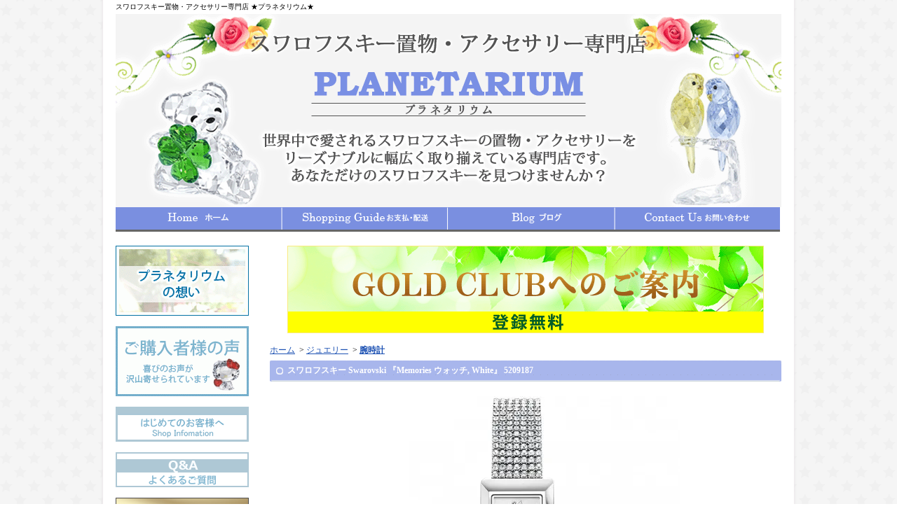

--- FILE ---
content_type: text/html; charset=EUC-JP
request_url: https://k8o8.shop-pro.jp/?pid=108997747
body_size: 11653
content:
<!DOCTYPE html PUBLIC "-//W3C//DTD XHTML 1.0 Transitional//EN" "http://www.w3.org/TR/xhtml1/DTD/xhtml1-transitional.dtd">
<html xmlns:og="http://ogp.me/ns#" xmlns:fb="http://www.facebook.com/2008/fbml" xmlns:mixi="http://mixi-platform.com/ns#" xmlns="http://www.w3.org/1999/xhtml" xml:lang="ja" lang="ja" dir="ltr">
<head>
<meta http-equiv="content-type" content="text/html; charset=euc-jp" />
<meta http-equiv="X-UA-Compatible" content="IE=edge,chrome=1" />
<title> - スワロフスキー置物・アクセサリー専門店  ★プラネタリウム★　　</title>
<meta name="Keywords" content="スワロフスキー,Swarovski,クリスタル,置物,アクセサリー" />
<meta name="Description" content="世界中で愛されるスワロフスキーの置物・アクセサリーをリーズナブ ルに日本一取り揃えている専門店プラネタリウム。大切なコレクション・プレゼントにオ ススメのスワロフスキー作品を是非選びませんか？" />
<meta name="Author" content="スワロフスキー置物・アクセサリー専門店  プラネタリウム" />
<meta name="Copyright" content="GMOペパボ" />
<meta http-equiv="content-style-type" content="text/css" />
<meta http-equiv="content-script-type" content="text/javascript" />
<link rel="stylesheet" href="https://img06.shop-pro.jp/PA01113/019/css/10/index.css?cmsp_timestamp=20260101201729" type="text/css" />
<link rel="stylesheet" href="https://img06.shop-pro.jp/PA01113/019/css/10/product.css?cmsp_timestamp=20260101201729" type="text/css" />

<link rel="alternate" type="application/rss+xml" title="rss" href="https://k8o8.shop-pro.jp/?mode=rss" />
<link rel="alternate" media="handheld" type="text/html" href="https://k8o8.shop-pro.jp/?prid=108997747" />
<link rel="shortcut icon" href="https://img06.shop-pro.jp/PA01113/019/favicon.ico?cmsp_timestamp=20211108030150" />
<script type="text/javascript" src="//ajax.googleapis.com/ajax/libs/jquery/1.7.2/jquery.min.js" ></script>
<meta property="og:title" content=" - スワロフスキー置物・アクセサリー専門店  ★プラネタリウム★　　" />
<meta property="og:description" content="世界中で愛されるスワロフスキーの置物・アクセサリーをリーズナブ ルに日本一取り揃えている専門店プラネタリウム。大切なコレクション・プレゼントにオ ススメのスワロフスキー作品を是非選びませんか？" />
<meta property="og:url" content="https://k8o8.shop-pro.jp?pid=108997747" />
<meta property="og:site_name" content="スワロフスキー置物・アクセサリー専門店  ★プラネタリウム★　　" />
<meta property="og:image" content="https://img06.shop-pro.jp/PA01113/019/product/108997747.jpg?cmsp_timestamp=20161026013232"/>
<script type="text/javascript" src="//ajax.googleapis.com/ajax/libs/jquery/1.10.2/jquery.min.js"></script>
<!-- Global site tag (gtag.js) - Google Ads: 985047528 -->
<script async src="https://www.googletagmanager.com/gtag/js?id=AW-985047528"></script>
<script>
  window.dataLayer = window.dataLayer || [];
  function gtag(){dataLayer.push(arguments);}
  gtag('set', 'linker', { 'domains': ['disney-collection77.com', 'art-node.com', 'shop-pro.jp'], 'decorate_forms': true});
  gtag('js', new Date());

  gtag('config', 'AW-985047528');
gtag('config', 'UA-134366787-1');
</script>


<!-- Facebook Pixel Code -->
<script>
  !function(f,b,e,v,n,t,s)
  {if(f.fbq)return;n=f.fbq=function(){n.callMethod?
  n.callMethod.apply(n,arguments):n.queue.push(arguments)};
  if(!f._fbq)f._fbq=n;n.push=n;n.loaded=!0;n.version='2.0';
  n.queue=[];t=b.createElement(e);t.async=!0;
  t.src=v;s=b.getElementsByTagName(e)[0];
  s.parentNode.insertBefore(t,s)}(window, document,'script',
  'https://connect.facebook.net/en_US/fbevents.js');
  fbq('init', '1270054986477708');
  fbq('track', 'PageView');
</script>
<noscript><img height="1" width="1" style="display:none"
  src="https://www.facebook.com/tr?id=1270054986477708&ev=PageView&noscript=1"
/></noscript>
<!-- End Facebook Pixel Code -->
<script>
  var Colorme = {"page":"product","shop":{"account_id":"PA01113019","title":"\u30b9\u30ef\u30ed\u30d5\u30b9\u30ad\u30fc\u7f6e\u7269\u30fb\u30a2\u30af\u30bb\u30b5\u30ea\u30fc\u5c02\u9580\u5e97  \u2605\u30d7\u30e9\u30cd\u30bf\u30ea\u30a6\u30e0\u2605\u3000\u3000"},"basket":{"total_price":0,"items":[]},"customer":{"id":null},"inventory_control":"product","product":{"shop_uid":"PA01113019","id":108997747,"name":"\u30b9\u30ef\u30ed\u30d5\u30b9\u30ad\u30fc Swarovski \u300eMemories \u30a6\u30a9\u30c3\u30c1, White\u300f 5209187","model_number":"5209187","stock_num":0,"sales_price":92407,"sales_price_including_tax":101648,"variants":[],"category":{"id_big":927775,"id_small":1},"groups":[],"members_price":92407,"members_price_including_tax":101648}};

  (function() {
    function insertScriptTags() {
      var scriptTagDetails = [];
      var entry = document.getElementsByTagName('script')[0];

      scriptTagDetails.forEach(function(tagDetail) {
        var script = document.createElement('script');

        script.type = 'text/javascript';
        script.src = tagDetail.src;
        script.async = true;

        if( tagDetail.integrity ) {
          script.integrity = tagDetail.integrity;
          script.setAttribute('crossorigin', 'anonymous');
        }

        entry.parentNode.insertBefore(script, entry);
      })
    }

    window.addEventListener('load', insertScriptTags, false);
  })();
</script>
<script async src="https://zen.one/analytics.js"></script>
</head>
<body>
<meta name="colorme-acc-payload" content="?st=1&pt=10029&ut=108997747&at=PA01113019&v=20260122112545&re=&cn=1ac1e421f09ab0d7324405e429536022" width="1" height="1" alt="" /><script>!function(){"use strict";Array.prototype.slice.call(document.getElementsByTagName("script")).filter((function(t){return t.src&&t.src.match(new RegExp("dist/acc-track.js$"))})).forEach((function(t){return document.body.removeChild(t)})),function t(c){var r=arguments.length>1&&void 0!==arguments[1]?arguments[1]:0;if(!(r>=c.length)){var e=document.createElement("script");e.onerror=function(){return t(c,r+1)},e.src="https://"+c[r]+"/dist/acc-track.js?rev=3",document.body.appendChild(e)}}(["acclog001.shop-pro.jp","acclog002.shop-pro.jp"])}();</script><link rel="stylesheet" href="https://cdn.jsdelivr.net/bxslider/4.2.12/jquery.bxslider.css">

<script src="https://cdn.jsdelivr.net/bxslider/4.2.12/jquery.bxslider.min.js"></script>

<script src="https://img.shop-pro.jp/tmpl_js/79/jquery.tile.js"></script>
<script src="https://img.shop-pro.jp/tmpl_js/79/smoothscroll.js"></script>
<script src="https://img.shop-pro.jp/tmpl_js/79/utility.index.js"></script>

<div id="fb-root"></div>
<script>(function(d, s, id) {
  var js, fjs = d.getElementsByTagName(s)[0];
  if (d.getElementById(id)) return;
  js = d.createElement(s); js.id = id;
  js.src = "//connect.facebook.net/ja_JP/sdk.js#xfbml=1&version=v2.3&appId=144859492347936";
  fjs.parentNode.insertBefore(js, fjs);
}(document, 'script', 'facebook-jssdk'));</script>


<div id="bg">
<div id="wrapper">

<div id="header">

<h1>スワロフスキー置物・アクセサリー専門店  ★プラネタリウム★　　</h1>


<a href="./"><img src="https://img05.shop-pro.jp/PA01113/019/etc/top20181226.gif?cmsp_timestamp=20181226210217" border="0"></a>

<ul class="global-navi">
<li class="home"><a href="./">ホーム</a></li>
<li class="sk-payment"><a href="https://k8o8.shop-pro.jp/?mode=sk">支払・配送について</a></li>
<li class="blog"><a href="http://ameblo.jp/swarovski-crystal-gift" target="_blank">ショップブログ</a></li><li class="inq"><a href="https://k8o8.shop-pro.jp/customer/inquiries/new">お問合せ</a></li>
</ul>

</div>

<div id="container">

<div id="side">


<tr><td>
<a href="http://k8o8.shop-pro.jp/?mode=f15"><img src="https://img05.shop-pro.jp/PA01113/019/etc/omoi1.gif?2125" alt="プラネタリウムの想い" border="0"></a>
<br>
<br>
<a href="http://k8o8.shop-pro.jp/?tid=10&mode=f2"><img src="https://img05.shop-pro.jp/PA01113/019/etc/voice.gif?2130" alt="ご購入者様の声" border="0"></a>
<br>
<br>
<a href="http://k8o8.shop-pro.jp/?tid=10&mode=f6"><img src="https://img05.shop-pro.jp/PA01113/019/etc/hajimete.gif?2143" alt="はじめてのお客様へ" border="0"></a>
<br>
<br>

<a href="http://k8o8.shop-pro.jp/?tid=10&mode=f5"><img src="https://img05.shop-pro.jp/PA01113/019/etc/qaside1.gif?20130207115914" alt="よくあるご質問" border="0"></a>
<br>
<br>

<a href="http://k8o8.shop-pro.jp/?mode=f20"><img src=https://img05.shop-pro.jp/PA01113/019/etc/gold4.gif?cmsp_timestamp=20170814204829" alt="メルマガ" border="0"></a>
<br>
<br>



<table border="0"  background="//img05.shop-pro.jp/PA01113/019/etc/mizutama.gif?202304223005">

<tr><td width="190"><form action="https://k8o8.shop-pro.jp/" method="GET">
<input type="hidden" name="mode" value="srh" /><input type="hidden" name="sort" value="n" /><select name="cid">
<option value="">全ての商品から</option>
<option value="1215074,0"><b>即納商品<b/></option><option value="927775,0">ジュエリー</option><option value="899714,0"><b>フィギュリン<b/></option><option value="925512,0">SCS会員限定作品</option><option value="926138,0">ディズニー（Disney）</option><option value="929704,0">Kris Bear クリスベア</option><option value="1080488,0">Hello Kitty</option><option value="930630,0">Lovlots ラブロッツ</option><option value="932733,0">ホームアクセサリー</option><option value="1014797,0"><b>ギフトラッピング<b/></option><option value="1703664,0">シーン別プレゼント</option><option value="2006028,0">Philippe Audibert</option><option value="2327167,0">Baccarat/バカラ</option><option value="2515067,0">Pandora/パンドラ</option></select></td>
</tr>
<tr><td><input type="text" name="keyword" class="keyword" /></td>
</tr>
<tr><td><button type="submit"><span>検索</span></button>
</form></td>
</tr>
</table>
<br>
<br>

<a href="https://k8o8.shop-pro.jp/cart/proxy/basket?shop_id=PA01113019&shop_domain=k8o8.shop-pro.jp"><img src="https://img05.shop-pro.jp/PA01113/019/etc/topcart.gif?202306222140" alt="カートの中身を見る" border="0"></a>
<br>
<br>
<div class="category">
<h3>カテゴリー</h3>
<ul><li class="img"><a href="https://k8o8.shop-pro.jp/?mode=cate&cbid=1215074&csid=0&sort=n"><img src="https://img06.shop-pro.jp/PA01113/019/category/1215074_0.gif?cmsp_timestamp=20170710185507" />
</a></li><li class="img"><a href="https://k8o8.shop-pro.jp/?mode=cate&cbid=927775&csid=0&sort=n"><img src="https://img06.shop-pro.jp/PA01113/019/category/927775_0.gif?cmsp_timestamp=20170710185522" />
</a></li><li class="img"><a href="https://k8o8.shop-pro.jp/?mode=cate&cbid=899714&csid=0&sort=n"><img src="https://img06.shop-pro.jp/PA01113/019/category/899714_0.gif?cmsp_timestamp=20170710190241" />
</a></li><li class="img"><a href="https://k8o8.shop-pro.jp/?mode=cate&cbid=925512&csid=0&sort=n"><img src="https://img06.shop-pro.jp/PA01113/019/category/925512_0.gif?cmsp_timestamp=20170710190802" />
</a></li><li class="img"><a href="https://k8o8.shop-pro.jp/?mode=cate&cbid=926138&csid=0&sort=n"><img src="https://img06.shop-pro.jp/PA01113/019/category/926138_0.gif?cmsp_timestamp=20170710191001" />
</a></li><li class="img"><a href="https://k8o8.shop-pro.jp/?mode=cate&cbid=929704&csid=0&sort=n"><img src="https://img06.shop-pro.jp/PA01113/019/category/929704_0.gif?cmsp_timestamp=20170710193713" />
</a></li><li class="img"><a href="https://k8o8.shop-pro.jp/?mode=cate&cbid=1080488&csid=0&sort=n"><img src="https://img06.shop-pro.jp/PA01113/019/category/1080488_0.gif?cmsp_timestamp=20170710194316" />
</a></li><li class="img"><a href="https://k8o8.shop-pro.jp/?mode=cate&cbid=930630&csid=0&sort=n"><img src="https://img06.shop-pro.jp/PA01113/019/category/930630_0.gif?cmsp_timestamp=20170710194330" />
</a></li><li class="img"><a href="https://k8o8.shop-pro.jp/?mode=cate&cbid=932733&csid=0&sort=n"><img src="https://img06.shop-pro.jp/PA01113/019/category/932733_0.gif?cmsp_timestamp=20170710194348" />
</a></li><li class="img"><a href="https://k8o8.shop-pro.jp/?mode=cate&cbid=1014797&csid=0&sort=n"><img src="https://img06.shop-pro.jp/PA01113/019/category/1014797_0.gif?cmsp_timestamp=20180225192714" />
</a></li><li class="img"><a href="https://k8o8.shop-pro.jp/?mode=cate&cbid=1703664&csid=0&sort=n"><img src="https://img06.shop-pro.jp/PA01113/019/category/1703664_0.gif?cmsp_timestamp=20170710194715" />
</a></li><li class="img"><a href="https://k8o8.shop-pro.jp/?mode=cate&cbid=2006028&csid=0&sort=n"><img src="https://img06.shop-pro.jp/PA01113/019/category/2006028_0.gif?cmsp_timestamp=20170710194727" />
</a></li><li class="img"><a href="https://k8o8.shop-pro.jp/?mode=cate&cbid=2327167&csid=0&sort=n"><img src="https://img06.shop-pro.jp/PA01113/019/category/2327167_0.gif?cmsp_timestamp=20170810205351" />
</a></li><li class="img"><a href="https://k8o8.shop-pro.jp/?mode=cate&cbid=2515067&csid=0&sort=n"><img src="https://img06.shop-pro.jp/PA01113/019/category/2515067_0.gif?cmsp_timestamp=20190509103759" />
</a></li></ul>
</div><br>


<div class="freepage">
<h3>メニュー</h3>
<ul>
<li class="txt"><a href="https://k8o8.shop-pro.jp/?mode=sk#info">会社概要</a></li><li class="txt"><a href="https://k8o8.shop-pro.jp/?mode=sk">支払・配送について</a></li><li class="txt"><a href="https://k8o8.shop-pro.jp/customer/inquiries/new">お問合せ</a></li><li class="txt"><a href="http://ameblo.jp/swarovski-crystal-gift" target="_blank">ショップブログ</a></li><li class="txt"><a href="https://k8o8.shop-pro.jp/?mode=f2">ご購入者様の声</a></li><li class="txt"><a href="https://k8o8.shop-pro.jp/?mode=f4">スワロフスキーについて</a></li><li class="txt"><a href="https://k8o8.shop-pro.jp/?mode=f5">よくあるご質問　Q&A</a></li><li class="txt"><a href="https://k8o8.shop-pro.jp/?mode=f6">はじめてのお客様へ</a></li><li class="txt"><a href="https://k8o8.shop-pro.jp/?mode=f7">クレジットカード決済の流れ</a></li><li class="txt"><a href="https://k8o8.shop-pro.jp/?mode=f8">偽装サイトへのご注意</a></li><li class="txt"><a href="https://k8o8.shop-pro.jp/?mode=f9">クリスマス期間の配送につきまして</a></li><li class="txt"><a href="https://k8o8.shop-pro.jp/?mode=f10">クリスマスキャンペーン</a></li><li class="txt"><a href="https://k8o8.shop-pro.jp/?mode=f11">1万円以上送料無料</a></li><li class="txt"><a href="https://k8o8.shop-pro.jp/?mode=f13">年末年始期間の配送につきまして</a></li><li class="txt"><a href="https://k8o8.shop-pro.jp/?mode=f14">返品・交換について</a></li><li class="txt"><a href="https://k8o8.shop-pro.jp/?mode=f15">プラネタリウムのこだわり</a></li><li class="txt"><a href="https://k8o8.shop-pro.jp/?mode=f18">お電話でのご注文</a></li><li class="txt"><a href="https://k8o8.shop-pro.jp/?mode=f19">代引受取辞退につきまして</a></li><li class="txt"><a href="https://k8o8.shop-pro.jp/?mode=f20">プラネタリウムからのお得なご案内</a></li></ul>
</div>
<!--
<a href="http://k8o8.shop-pro.jp/?mode=f18"><img src="//img05.shop-pro.jp/PA01113/019/etc/telfax1.gif?20150106155859" alt="電話" border="0"></a>
<br>
<br>
-->

<a href="http://ameblo.jp/swarovski-crystal-gift"><img src="https://img05.shop-pro.jp/PA01113/019/etc/amebro4.gif?202604125251" alt="ブログ" border="0"></a>
<br>
<br>
<a href="http://k8o8.shop-pro.jp/?mode=f4"><img src="https://img05.shop-pro.jp/PA01113/019/etc/suwarotoha.gif?2174" alt="スワロフスキーとは" border="0"></a>
<br>
<br>
<a href="http://k8o8.shop-pro.jp/?mode=f14"><img src="https://img05.shop-pro.jp/PA01113/019/etc/koukanhosyou.gif?210606" alt="返品交換について" border="0"></a>
<br>
<br>
<a href="http://k8o8.shop-pro.jp/?mode=sk#info"><img src="https://img05.shop-pro.jp/PA01113/019/etc/tokuteisyou.gif?cmsp_timestamp=20150909123511" alt="特定商取引法に基づく表記" border="0"></a>

<br>
<br>
<font size="2"><center>★営業日カレンダー★</center></font>
<table style="text-align:center;border-collapse:separate;border-spacing:1px;background:#CCCCCC;color:#222222;width:200px;margin:10px auto 0">
<tr><td colspan="7" style="background:#FFFFFF;color:#222222">1月</td></tr>
<tr style="background:#DDDDDD;color:#222222">
<td>日</td><td>月</td><td>火</td><td>水</td><td>木</td><td>金</td><td>土</td>
</tr>
<tr style="background:#FFFFFF">
<td style="background:#FFCCCC;color:#222222"></td>
<td></td>
<td></td>
<td></td>
<td>1</td>
<td>2</td>
<td style="background:#FFCCCC;color:#222222">3</td>
</tr>
<tr style="background:#FFFFFF">
<td style="background:#FFCCCC;color:#222222">4</td>
<td>5</td>
<td>6</td>
<td>7</td>
<td>8</td>
<td>9</td>
<td style="background:#FFCCCC;color:#222222">10</td>
</tr>
<tr style="background:#FFFFFF">
<td style="background:#FFCCCC;color:#222222">11</td>
<td>12</td>
<td>13</td>
<td>14</td>
<td>15</td>
<td>16</td>
<td style="background:#FFCCCC;color:#222222">17</td>
</tr><tr style="background:#FFFFFF">
<td style="background:#FFCCCC;color:#222222">18</td>
<td>19</td>
<td>20</td>
<td>21</td>
<td>22</td>
<td>23</td>
<td style="background:#FFCCCC;color:#222222">24</td>
</tr><tr style="background:#FFFFFF">
<td style="background:#FFCCCC;color:#222222">25</td>
<td>26</td>
<td>27</td>
<td>28</td>
<td>29</td>
<td>30</td>
<td style="background:#FFCCCC;color:#222222">31</td>
</table>
<table style="text-align:center;border-collapse:separate;border-spacing:1px;background:#CCCCCC;color:#222222;width:200px;margin:10px auto 0">
<tr><td colspan="7" style="background:#FFFFFF;color:#222222">2月</td></tr>
<tr style="background:#DDDDDD;color:#222222">
<td>日</td><td>月</td><td>火</td><td>水</td><td>木</td><td>金</td><td>土</td>
</tr>
<tr style="background:#FFFFFF">
<td style="background:#FFCCCC;color:#222222">1</td>
<td>2</td>
<td>3</td>
<td>4</td>
<td>5</td>
<td>6</td>
<td style="background:#FFCCCC;color:#222222">7</td>
</tr>
<tr style="background:#FFFFFF">
<td style="background:#FFCCCC;color:#222222">8</td>
<td>9</td>
<td>10</td>
<td>11</td>
<td>12</td>
<td>13</td>
<td style="background:#FFCCCC;color:#222222">14</td>
</tr>
<tr style="background:#FFFFFF">
<td style="background:#FFCCCC;color:#222222">15</td>
<td>16</td>
<td>17</td>
<td>18</td>
<td>19</td>
<td>20</td>
<td style="background:#FFCCCC;color:#222222">21</td>
</tr><tr style="background:#FFFFFF">
<td style="background:#FFCCCC;color:#222222">22</td>
<td>23</td>
<td>24</td>
<td>25</td>
<td>26</td>
<td>27</td>
<td style="background:#FFCCCC;color:#222222">28</td>
</table>
 
<font color="#FFCCCC">■</font>が定休日です。
<br>
<br>
★定休日：土・日曜日、祝日<br>
★営業時間：10:00-17:00<br>
★定休日のお問い合せ・ご注文には<br>
翌営業日に対応させて頂きます。<br>
★ご注文は24時間365日受け付けて<br>おります。<br><br><br>
<!--
<div class="mailmaga">
<h3>メールマガジン</h3>
<p>メールアドレスを入力してください。</p>
<form name="frm" method="get" action="https://k8o8.shop-pro.jp/customer/newsletter/subscriptions/new">
            <span class="mailmaga_text"><input type="text" name="email" value=""></span><br />
            <input type="hidden" name="type" value="">
            <span class="mailmaga_ins"><input type="button" value=" 登　録 " onclick="mm_send('INS');"></span>
            <span class="mailmaga_del"><input type="button" value=" 解　除 " onclick="mm_send('DEL');"></span>
            </form>
</div>
-->
<A Href="https://k8o8.shop-pro.jp/?mode=myaccount"><img src="https://img05.shop-pro.jp/PA01113/019/etc/account.gif?2142" border="0"></a>
<a href="https://k8o8.shop-pro.jp/customer/signup/new">会員登録</a><br>
<a href="https://k8o8.shop-pro.jp/?mode=login&shop_back_url=https%3A%2F%2Fk8o8.shop-pro.jp%2F">ログイン</a><br>
</ul>
<p class="member">ようこそ、&nbsp;ゲスト&nbsp;様</p>

<br>


<div class="manager">
<h3>店長コーナー</h3>
<div>
<img src="https://img06.shop-pro.jp/PA01113/019/PA01113019_m.gif?cmsp_timestamp=20211108030150" class="photo" /><h4>プラネタリウム</h4>
<p class="memo"><br>スワロフスキーファンの皆様へ<br>

ご覧になって頂き誠にありがとうございます。<br>
是非楽しんでいってください＾＾<br >
大切なプレゼント・コレクションにぜひどうぞ☆<br></p>
<p class="blog"><a href="http://ameblo.jp/swarovski-crystal-gift" target="_blank">店長日記はこちら</a></p>
</div>
</div>

<div class="qrcode">
<h3>モバイル</h3>
<img src="https://img06.shop-pro.jp/PA01113/019/qrcode.jpg?cmsp_timestamp=20211108030150" />
</div>

<!--
<div class="seller">
<h3>売れ筋商品</h3>
<ul>
<li class="type1">
<span class="num">No.1</span>
<a href="?pid=26197313"><img src="https://img06.shop-pro.jp/PA01113/019/product/26197313_th.jpg?cmsp_timestamp=20161213133526" />【大人気！廃盤品】スワロフスキー クリスベア 『Kris Bear - Especially for You』 842934</a>
<span class="price">
38,500円(税3,500円)</span></li>
<li class="type2">
<span class="num">No.2</span>
<a href="?pid=111750856"><img src="https://img06.shop-pro.jp/PA01113/019/product/111750856_th.jpg?cmsp_timestamp=20170103021343" />スワロフスキー Swarovski 『魔法のバラ』 5230478</a>
<span class="price">
46,800円(税4,255円)</span></li>
<li class="type2">
<span class="num">No.3</span>
<a href="?pid=112502204"><img src="https://img06.shop-pro.jp/PA01113/019/product/112502204_th.jpg?cmsp_timestamp=20170121045944" />スワロフスキー Swarovski 『Sparkling Dance Round ネックレス』 5272364</a>
<span class="price">
18,671円(税1,697円)</span></li>
<li class="type3">
<span class="num">No.4</span>
<a href="?pid=46075697">
【大人気！】スワロフスキー クリスベア 『Christmas, Annual Edition 2012』 1139967</a>
<span class="soldout">SOLD OUT</span></li>
<li class="type3">
<span class="num">No.5</span>
<a href="?pid=127541313">
スワロフスキー Swarovski 『くまのプーさんとチョウ』 5282928</a>
<span class="price">
98,000円(税8,909円)</span></li>
<li class="type3">
<span class="num">No.6</span>
<a href="?pid=126972264">
スワロフスキー Swarovski 『LOVELY ネックレス』5368540</a>
<span class="price">
19,331円(税1,757円)</span></li>
<li class="type3">
<span class="num">No.7</span>
<a href="?pid=135238239">
スワロフスキー Swarovski 美女と野獣 ベルの靴 オーナメント 5384696</a>
<span class="price">
34,800円(税3,164円)</span></li>
<li class="type3">
<span class="num">No.8</span>
<a href="?pid=135277465">
スワロフスキー Swarovski 置物 ガラス鐘 クリスマスツリーとサンタ 5403170</a>
<span class="price">
34,674円(税3,152円)</span></li>
<li class="type3">
<span class="num">No.9</span>
<a href="?pid=134919806">
スワロフスキー Swarovski ディズニー MICKEY AND MINNIE ペンダント 5429090</a>
<span class="price">
15,206円(税1,382円)</span></li>
<li class="type3">
<span class="num">No.10</span>
<a href="?pid=31923812">
ギフトラッピング</a>
<span class="price">
501円(税46円)</span></li>
</ul>
</div>
-->

<div class="feed">
<h3>Feed</h3>
<ul>
<li class="rss"><a href="https://k8o8.shop-pro.jp/?mode=rss">RSS</a></li>
<li class="atom"><a href="https://k8o8.shop-pro.jp/?mode=atom">ATOM</a></li>
</ul>
</div>


</div>

<div id="contents">

<div align="center"><a href="http://k8o8.shop-pro.jp/?mode=f20" border="0"><img src="https://img14.shop-pro.jp/PA01140/299/etc/presentbannerlong.gif?cmsp_timestamp=20160613092821" alt="ゴールドクラブ" /> </a></div>
<br>

<div id="inn-box">

<ul class="topicpass">
<li><a href="./">ホーム</a></li>
<li>&nbsp;&gt;&nbsp;<a href="?mode=cate&cbid=927775&csid=0&sort=n">ジュエリー</a></li>
<li>&nbsp;&gt;&nbsp;<a href="?mode=cate&cbid=927775&csid=1&sort=n"><b>腕時計<b/></a></li>
</ul>


<form name="product_form" method="post" action="https://k8o8.shop-pro.jp/cart/proxy/basket/items/add">
<h6>スワロフスキー Swarovski 『Memories ウォッチ, White』 5209187</h6>


<div class="images">
<script language="javascript">
<!--
function Imgche(ado)
{
if(document.images)document.outside.src = ado;
}
//-->
</script>

<img src="https://img06.shop-pro.jp/PA01113/019/product/108997747.jpg?cmsp_timestamp=20161026013232" name="outside" /></div>




<div class="spec">

<table border="0" cellspacing="0" cellpadding="0">
<tr>
<th>型番</th>
<td>5209187</td>
</tr>






</table>


<br>

<ul class="btn">

<li class="stock_error" style="font-weight:bold;color:red;padding:0;background:none;height:auto;display:none;width:auto;margin-bottom:10px;"></li>

<li class="cart disable_cartin">
<p>Soldout</p>
</li>

<a href="http://k8o8.shop-pro.jp/?mode=f20">
<img
src="https://img05.shop-pro.jp/PA01113/019/etc/offer.gif?cmsp_timestamp=20160811112430"></a>
<!--
<br>
<font color=#f87fe7 size=1><b>ラッピングをご希望の場合にはClick</b></font>

-->
<br>	
<a href="https://secure.shop-pro.jp/?mode=inq&shop_id=PA01113019"><img src="https://img05.shop-pro.jp/PA01113/019/etc/toiawasebanner2.gif?cmsp_timestamp=20180223110837"></a>
<br>
<a href="http://k8o8.shop-pro.jp/?mode=f14"><img src="https://img05.shop-pro.jp/PA01113/019/etc/s_henpinkoukanbanner.gif?cmsp_timestamp=20150930112427"></a>
<br>
<!--
<a href="http://k8o8.shop-pro.jp/?mode=f18"><img src="//img05.shop-pro.jp/PA01113/019/etc/s_teltyuumonbanner.gif?cmsp_timestamp=20150930112212"></a>
<br>
-->

<!--*****//オプション情報//*****
<li class="cancel"><a href="https://k8o8.shop-pro.jp/?mode=sk#info">特定商取引法に基づく表記(返品等)</a></li>
<li class="teach"><a href="mailto:?subject=%E3%80%90%E3%82%B9%E3%83%AF%E3%83%AD%E3%83%95%E3%82%B9%E3%82%AD%E3%83%BC%E7%BD%AE%E7%89%A9%E3%83%BB%E3%82%A2%E3%82%AF%E3%82%BB%E3%82%B5%E3%83%AA%E3%83%BC%E5%B0%82%E9%96%80%E5%BA%97%20%20%E2%98%85%E3%83%97%E3%83%A9%E3%83%8D%E3%82%BF%E3%83%AA%E3%82%A6%E3%83%A0%E2%98%85%E3%80%80%E3%80%80%E3%80%91%E3%81%AE%E3%80%8C%E3%82%B9%E3%83%AF%E3%83%AD%E3%83%95%E3%82%B9%E3%82%AD%E3%83%BC%20Swarovski%20%E3%80%8EMemories%20%E3%82%A6%E3%82%A9%E3%83%83%E3%83%81%2C%20White%E3%80%8F%205209187%E3%80%8D%E3%81%8C%E3%81%8A%E3%81%99%E3%81%99%E3%82%81%E3%81%A7%E3%81%99%EF%BC%81&body=%0D%0A%0D%0A%E2%96%A0%E5%95%86%E5%93%81%E3%80%8C%E3%82%B9%E3%83%AF%E3%83%AD%E3%83%95%E3%82%B9%E3%82%AD%E3%83%BC%20Swarovski%20%E3%80%8EMemories%20%E3%82%A6%E3%82%A9%E3%83%83%E3%83%81%2C%20White%E3%80%8F%205209187%E3%80%8D%E3%81%AEURL%0D%0Ahttps%3A%2F%2Fk8o8.shop-pro.jp%2F%3Fpid%3D108997747%0D%0A%0D%0A%E2%96%A0%E3%82%B7%E3%83%A7%E3%83%83%E3%83%97%E3%81%AEURL%0Ahttps%3A%2F%2Fk8o8.shop-pro.jp%2F">この商品を友達に教える</a></li>
<li class="inq"><a href="https://k8o8.shop-pro.jp/customer/products/108997747/inquiries/new">この商品について問い合わせる</a></li>
-->

<li class="twitter"><a href="https://twitter.com/share" class="twitter-share-button" data-url="https://k8o8.shop-pro.jp/?pid=108997747" data-text="" data-lang="ja" >ツイート</a>
<script charset="utf-8">!function(d,s,id){var js,fjs=d.getElementsByTagName(s)[0],p=/^http:/.test(d.location)?'http':'https';if(!d.getElementById(id)){js=d.createElement(s);js.id=id;js.src=p+'://platform.twitter.com/widgets.js';fjs.parentNode.insertBefore(js,fjs);}}(document, 'script', 'twitter-wjs');</script></li>



</ul>
</div>
<br>
<br>




<div class="exp">
<b><a href="http://k8o8.shop-pro.jp/">スワロフスキー</a>
<b style="color: rgb(255, 20, 147);">『Memories ウォッチ, White</b><b style="color: rgb(255, 20, 147);">』</b>です。ジュエリーのようにラグジュアリーな輝きを放つウォッチ。どんなシーンにも華やかさをプラスします。お手持ちのバングルと合わせた、トレンドの重ねづけスタイルも楽しめます。ケース:ステンレススチール/ストラップ:クリスタル・メッシュ/フェイス:17 X 26mm/50m防水/スイス製。<br><br>
サイズ: 17 mm x 26 mm / 19 cm</b><br>
<br>
<b>コレクション、お友達、大切な方への贈り物としてお届けしたい・・<br>
そんなお客様にオススメな世界中から愛されている<a href="http://k8o8.shop-pro.jp/">スワロフスキー</a>作品★<br><br>
スワロフスキー社製専用ケースが付属しています。<b/><br><br>
<a href="http://k8o8.shop-pro.jp/?pid=31923812">★☆無料でラッピング致します。ギフトラッピングをご希望の際はコチラよりどうぞ★☆</a><br><br><br>
<b style="color: rgb(255, 20, 147);">当店は幅広いネットワークで世界中よりスワロフスキーを取り寄せています。</b><br>
<b>お探しのスワロフスキーがありましたら是非お気軽に<a href="https://secure.shop-pro.jp/?mode=inq&shop_id=PA01113019">リクエスト</a>をください♪<b/><br><br>
	<a href="http://k8o8.shop-pro.jp/?mode=f20"><img src="https://img05.shop-pro.jp/PA01113/019/etc/specalsale2.gif?cmsp_timestamp=20160531135954" alt="プラネタリウム" border="0">




</div>





<input type="hidden" name="user_hash" value="89bb5c504b02be45e863291969fa6fcd"><input type="hidden" name="members_hash" value="89bb5c504b02be45e863291969fa6fcd"><input type="hidden" name="shop_id" value="PA01113019"><input type="hidden" name="product_id" value="108997747"><input type="hidden" name="members_id" value=""><input type="hidden" name="back_url" value="https://k8o8.shop-pro.jp/?pid=108997747"><input type="hidden" name="reference_token" value="052c37bba799417ab0d09fc1d650ae92"><input type="hidden" name="shop_domain" value="k8o8.shop-pro.jp">
</form>

</div>
  
  <script type="text/javascript">
/* <![CDATA[ */
var google_conversion_id = 985047528;
var google_custom_params = window.google_tag_params;
var google_remarketing_only = true;
/* ]]> */
</script>
<script type="text/javascript" src="//www.googleadservices.com/pagead/conversion.js">
</script>
<noscript>
<div style="display:inline;">
<img height="1" width="1" style="border-style:none;" alt="" src="//googleads.g.doubleclick.net/pagead/viewthroughconversion/985047528/?value=0&amp;guid=ON&amp;script=0"/>
</div>
</noscript>
<div class="pickup">
<h2>ピックアップ商品</h2>
<div class="top-half">
<ul class="product">
<li>
<a href="?pid=127541511">
<img src="https://img06.shop-pro.jp/PA01113/019/product/127541511_th.jpg?cmsp_timestamp=20180126020502" />スワロフスキー Swarovski 『十二支 ドラゴン』 5301557</a>
<span class="price">139,800円(税12,709円)
</span></li>
<li>
<a href="?pid=127541528">
<img src="https://img06.shop-pro.jp/PA01113/019/product/127541528_th.jpg?cmsp_timestamp=20180328173537" />スワロフスキー Swarovski 『トラ』 5301559</a>
<span class="price">172,296円(税15,663円)
</span></li>
<li>
<a href="?pid=139630480">
<img src="https://img06.shop-pro.jp/PA01113/019/product/139630480_th.jpg?cmsp_timestamp=20190131132836" />スワロフスキー Swarovski 酉年 十二支 ルースター 5378358</a>
<span class="soldout">SOLD OUT</span></li>
<li>
<a href="?pid=141807224">
<img src="https://img06.shop-pro.jp/PA01113/019/product/141807224_th.jpg?cmsp_timestamp=20190330022724" />スワロフスキー Swarovski 置物 馬 ホース 軍馬 5391982</a>
<span class="price">268,000円(税24,364円)
</span></li>
</ul>
<ul class="product"><li>
<a href="?pid=144548908">
<img src="https://img06.shop-pro.jp/PA01113/019/product/144548908_th.jpg?cmsp_timestamp=20190724055408" />スワロフスキー Swarovski クリスベア 置物 Krisベア CHRISTMAS 2019年度限定生産品 5464863</a>
<span class="price">39,800円(税3,618円)
</span></li>
<li>
<a href="?pid=147560395">
<img src="https://img06.shop-pro.jp/PA01113/019/product/147560395_th.jpg?cmsp_timestamp=20191227152144" />スワロフスキー Swarovski クリスベア 置物 Krisベア Sweet as Honey 5491970</a>
<span class="price">15,169円(税1,379円)
</span></li>
<li>
<a href="?pid=147629580">
<img src="https://img06.shop-pro.jp/PA01113/019/product/147629580_th.jpg?cmsp_timestamp=20191227210801" />スワロフスキー Swarovski クリスベア 置物 Krisベア Congratulations 5492229</a>
<span class="price">44,510円(税4,046円)
</span></li>
<li>
<a href="?pid=147629593">
<img src="https://img06.shop-pro.jp/PA01113/019/product/147629593_th.jpg?cmsp_timestamp=20191227211109" />スワロフスキー Swarovski クリスベア 置物 Krisベア I travel the World 5491972</a>
<span class="price">29,800円(税2,709円)
</span></li>
</ul>
<ul class="product"><li>
<a href="?pid=174529924">
<img src="https://img06.shop-pro.jp/PA01113/019/product/174529924_th.jpg?cmsp_timestamp=20230625003523" />スワロフスキー Swarovski クリスベア 置物 Krisベア Birthday Bears 5639858</a>
<span class="price">73,800円(税6,709円)
</span></li>
<li>
<a href="?pid=180087893">
<img src="https://img06.shop-pro.jp/PA01113/019/product/180087893_th.png?cmsp_timestamp=20240320152358" />スワロフスキー Swarovski クリスベア 置物 Krisベア Christmas 2022年度限定生産品 5627747</a>
<span class="price">49,800円(税4,527円)
</span></li>
<li>
<a href="?pid=180089306">
<img src="https://img06.shop-pro.jp/PA01113/019/product/180089306_th.png?cmsp_timestamp=20240320154538" />スワロフスキー swarovski ディズニー Alice in Wonderland ペンダント ティーポット 5682807</a>
<span class="price">29,800円(税2,709円)
</span></li>
<li>
<a href="?pid=180089569">
<img src="https://img06.shop-pro.jp/PA01113/019/product/180089569_th.png?cmsp_timestamp=20240320160247" />スワロフスキー Swarovski 誕生石 2月 ピンク Birthstone スタッドピアス 5660797</a>
<span class="price">25,801円(税2,346円)
</span></li>
</ul>
</div>

<div class="btm-half">
<ul class="product">
<li>
<a href="?pid=180100006">
<img src="https://img06.shop-pro.jp/PA01113/019/product/180100006_th.png?cmsp_timestamp=20240321132357" />スワロフスキー Swarovski クリスタル 置物 猫 Chubby Catsピンクキャット 5658317</a>
</li>
<li>
<a href="?pid=180100166">
<img src="https://img06.shop-pro.jp/PA01113/019/product/180100166_th.png?cmsp_timestamp=20240321133751" />スワロフスキー Swarovski クリスタル 置物 猫 Chubby Catsイエローキャット 5658325</a>
</li>
<li>
<a href="?pid=180100398">
<img src="https://img06.shop-pro.jp/PA01113/019/product/180100398_th.png?cmsp_timestamp=20240321134730" />スワロフスキー Swarovski クリスタル 置物 猫 Chubby Catsブルーキャット 5658328</a>
</li>
<li>
<a href="?pid=180100813">
<img src="https://img06.shop-pro.jp/PA01113/019/product/180100813_th.png?cmsp_timestamp=20240321140109" />スワロフスキー Swarovski クリスベア 置物 ハート Krisベア Una Bear 5665436</a>
</li>
<li>
<a href="?pid=180286166">
<img src="https://img06.shop-pro.jp/PA01113/019/product/180286166_th.png?cmsp_timestamp=20240403163713" />スワロフスキー Swarovski クリスタル スター・ウォーズStar Wars The Mandalorian Groguオーナメント 5652545</a>
</li>
<li>
<a href="?pid=180535693">
<img src="https://img06.shop-pro.jp/PA01113/019/product/180535693_th.png?cmsp_timestamp=20240418150835" />スワロフスキー Swarovski 誕生石 4月 クリア Birthstone スタッドピアス 5661957</a>
</li>
<li>
<a href="?pid=180617273">
<img src="https://img06.shop-pro.jp/PA01113/019/product/180617273_th.png?cmsp_timestamp=20240424110843" />スワロフスキー Swarovski 誕生石 5月 グリーン Birthstone スタッドピアス 5660801</a>
</li>
<li>
<a href="?pid=180617609">
<img src="https://img06.shop-pro.jp/PA01113/019/product/180617609_th.png?cmsp_timestamp=20240424112135" />スワロフスキー Swarovski 誕生石 6月 ピンク Birthstone スタッドピアス 5660799</a>
</li>
</ul>
<ul class="product"><li>
<a href="?pid=180618238">
<img src="https://img06.shop-pro.jp/PA01113/019/product/180618238_th.png?cmsp_timestamp=20240424114850" />スワロフスキー Swarovski 誕生石 7月 レッド Birthstone スタッドピアス 5661959</a>
</li>
<li>
<a href="?pid=180686916">
<img src="https://img06.shop-pro.jp/PA01113/019/product/180686916_th.png?cmsp_timestamp=20240429135657" />スワロフスキー Swarovski 誕生石 8月 グリーン Birthstone スタッドピアス 5661958</a>
</li>
<li>
<a href="?pid=180687526">
<img src="https://img06.shop-pro.jp/PA01113/019/product/180687526_th.png?cmsp_timestamp=20240429150209" />スワロフスキー Swarovski 誕生石 9月 ブルー Birthstone スタッドピアス 5660803</a>
</li>
<li>
<a href="?pid=180718954">
<img src="https://img06.shop-pro.jp/PA01113/019/product/180718954_th.png?cmsp_timestamp=20240501140954" />スワロフスキー Swarovski 誕生石 10月 ピンク Birthstone スタッドピアス 5661960</a>
</li>
<li>
<a href="?pid=180721557">
<img src="https://img06.shop-pro.jp/PA01113/019/product/180721557_th.png?cmsp_timestamp=20240501150617" />スワロフスキー Swarovski 誕生石 11月 イエロー Birthstone スタッドピアス 5660802</a>
</li>
<li>
<a href="?pid=180723330">
<img src="https://img06.shop-pro.jp/PA01113/019/product/180723330_th.png?cmsp_timestamp=20240501162419" />スワロフスキー Swarovski 誕生石 12月 ブルー Birthstone スタッドピアス 5660796</a>
</li>
<li>
<a href="?pid=26197313">
<img src="https://img06.shop-pro.jp/PA01113/019/product/26197313_th.jpg?cmsp_timestamp=20161213133526" />【大人気！廃盤品】スワロフスキー クリスベア 『Kris Bear - Especially for You』 842934</a>
</li>
<li>
<a href="?pid=25823718">
<img src="https://img06.shop-pro.jp/PA01113/019/product/25823718_th.jpg?20130226055935" />限定品！スワロフスキー Swarovski クリスベア『With You』 905386</a>
</li>
<li>
<a href="?pid=126878803">
<img src="https://img06.shop-pro.jp/PA01113/019/product/126878803_th.jpg?cmsp_timestamp=20180102192527" />スワロフスキー Swarovski クリスベア 『Kris Bear - Time to Celebrate』 5301570</a>
</li>
<li>
<a href="?pid=127005850">
<img src="https://img06.shop-pro.jp/PA01113/019/product/127005850_th.jpg?cmsp_timestamp=20180105202321" />スワロフスキー Swarovski 『LIFELONG Yペンダント』 5390817</a>
</li>
<li>
<a href="?pid=112502204">
<img src="https://img06.shop-pro.jp/PA01113/019/product/112502204_th.jpg?cmsp_timestamp=20170121045944" />スワロフスキー Swarovski 『Sparkling Dance Round ネックレス』 5272364</a>
</li>
<li>
<a href="?pid=119510852">
<img src="https://img06.shop-pro.jp/PA01113/019/product/119510852_th.jpg?cmsp_timestamp=20170624233931" />スワロフスキー Swarovski 『Angelic Square セット』 5364318</a>
</li>
<li>
<a href="?pid=127099669">
<img src="https://img06.shop-pro.jp/PA01113/019/product/127099669_th.jpg?cmsp_timestamp=20180109184716" />スワロフスキー Swarovski 『COSMIC ROCK ウォッチ』 5376068</a>
</li>
<li>
<a href="?pid=91123309">
<img src="https://img06.shop-pro.jp/PA01113/019/product/91123309_th.jpg?cmsp_timestamp=20150628045955" />スワロフスキー Swarovski 腕時計 Crystalline Oval Rose Gold Tone ウォッチ 5158544</a>
</li>
<li>
<a href="?pid=85693429">
<img src="https://img06.shop-pro.jp/PA01113/019/product/85693429_th.jpg?20150108233051" />スワロフスキー Swarovski 腕時計 Aila Day White Stainless Steel ウォッチ 5095938</a>
</li>
<li>
<a href="?pid=41094657">
<img src="https://img06.shop-pro.jp/PA01113/019/product/41094657_th.jpg?20120315121051" />スワロフスキー Swarovski 『スイレン, Rosaline』 1141674</a>
</li>
</ul>
<ul class="product"><li>
<a href="?pid=121063217">
<img src="https://img06.shop-pro.jp/PA01113/019/product/121063217_th.jpg?cmsp_timestamp=20171221023427" />スワロフスキー Swarovski 『十二支 ドッグ』 5285008</a>
</li>
<li>
<a href="?pid=69990018">
<img src="https://img06.shop-pro.jp/PA01113/019/product/69990018_th.jpg?20140123033101" />スワロフスキー Swarovski 『Almost ピアス』 5043655</a>
</li>
<li>
<a href="?pid=121360455">
<img src="https://img06.shop-pro.jp/PA01113/019/product/121360455_th.jpg?cmsp_timestamp=20170816035248" />スワロフスキー Swarovski 『Heap ピアス』 5351135</a>
</li>
</ul>
</div>
</div>






<br>
<img src="https://img05.shop-pro.jp/PA01113/019/etc/concept1.gif?cmsp_timestamp=20180223122126" alt="プラネタリウム" border="0">
<br><br>
<a href="http://k8o8.shop-pro.jp/?mode=f20"><img src="https://img05.shop-pro.jp/PA01113/019/etc/mailbannertop3.gif?cmsp_timestamp=2165" alt="プラネタリウム" border="0">



</div>


</div>
<img src="https://img05.shop-pro.jp/PA01113/019/etc/shopinfo1.gif?cmsp_timestamp=20150903092633" alt="インフォメーション" width="970">

<div id="footer">
<p class="pagetop"><a href="#header">ページ先頭へ</a></p>
<ul class="footernavi">
<li><a href="./">ホーム</a></li>
<li><a href="https://k8o8.shop-pro.jp/?mode=sk#payment">支払・配送</a></li>
<li><a href="https://k8o8.shop-pro.jp/?mode=sk#info">特定商取引法に基づく表記</a></li>
<li><a href="https://k8o8.shop-pro.jp/?mode=privacy">プライバシーポリシー</a></li>
<li><a href="https://k8o8.shop-pro.jp/customer/inquiries/new">お問合せ</a></li>
</ul>
<p class="copyright"><a href='https://shop-pro.jp' target='_blank'>カラーミーショップ</a> Copyright (C) 2005-2026 <a href='https://pepabo.com/' target='_blank'>GMOペパボ株式会社</a> All Rights Reserved.</p>

</div>

</div>
</div>
  

<script type="text/javascript" language="javascript">
/* <![CDATA[ */
var yahoo_retargeting_id = 'B1F24VYPEJ';
var yahoo_retargeting_label = '';
/* ]]> */
</script>
<script type="text/javascript" language="javascript" src="//b92.yahoo.co.jp/js/s_retargeting.js"></script><script type="text/javascript" src="https://k8o8.shop-pro.jp/js/cart.js" ></script>
<script type="text/javascript" src="https://k8o8.shop-pro.jp/js/async_cart_in.js" ></script>
<script type="text/javascript" src="https://k8o8.shop-pro.jp/js/product_stock.js" ></script>
<script type="text/javascript" src="https://k8o8.shop-pro.jp/js/js.cookie.js" ></script>
<script type="text/javascript" src="https://k8o8.shop-pro.jp/js/favorite_button.js" ></script>
</body></html>

--- FILE ---
content_type: text/css
request_url: https://img06.shop-pro.jp/PA01113/019/css/10/index.css?cmsp_timestamp=20260101201729
body_size: 19312
content:
* {
	margin: 0px;
	padding: 0px;
}
body {
	text-align: center;
}
a {
	color: #1D52b3;
}
a:hover {
	text-decoration: none;
}
#bg {
	background: url(https://img.shop-pro.jp/tmpl_img/39/0304_body_bg.gif) repeat center top;
}

#wrapper {
	width: 1000px;
	margin: 0px auto;
	font-size: 12px;
	background: url(https://img.shop-pro.jp/tmpl_img/39/0304_wrapper_bg.gif);
	text-align: left;
}

#header {
	margin: 0px 0px 20px 25px;
	width: 972px;
	overflow: hidden;
}
#container {
	margin: 0px auto;
	width: 950px;
}
#side {
	float: left;
	width: 200px;
	margin: 0px 0px 20px 0px;
}
#contents {
	width: 730px;
	float: right;
	margin: 0px 0px 20px;
}
#footer {
	margin: 0px auto;
	width: 986px;
	clear: both;
	padding: 0px 0px 20px;
	background: #898A8D url(https://img.shop-pro.jp/tmpl_img/39/0304_footer.gif) repeat-x top;
	color: #FFF;
}
#header h1 {
	font-size: 10px;
	line-height: 20px;
	font-weight: normal;
	margin-right: 22px;
}
#header ul {
	margin: 0px;
	padding: 0px;
	list-style-type:none;
	list-style-image:none;
}
#header form {
	background: url(https://img.shop-pro.jp/tmpl_img/39/0304_header_search.gif) no-repeat left center;
	float: left;
	margin: 0px 0px 0px 0px;
	clear: right;
	width: 150px;
}
#header form select {
	width: 150px;
	margin: 0px 7px 0px 0px;
}
#header form input {
	width: 100px;
	margin-right: 0px;
　　　　margin-left: 0px;
	<!--vertical-align: top;-->
}
#header form button {
	border-style: none;
	padding: 0px;
	width: 20px;
	border-width: 0px;
	cursor: pointer;
	height: 20px;
	background: url(https://img.shop-pro.jp/tmpl_img/39/0304_header_search_btn.gif);
	vertical-align: top;
}
#header form button span {
	display: none;
}
#header p.logo {
	font-size: 14px;
	line-height: 2em;
	font-weight: bold;
	margin: 0px 0px 10px;
	float: left;
}
#header p.logo a {
	text-decoration: none;
}
#header p.logo a:hover {
	text-decoration: underline;
}
#header p.logo a img {
	border-style: none;
}

#header p.cart {
	line-height: 0;
	height: 30px;
	width: 144px;
	text-indent: -9999px;
	clear: right;
	float: right;
	margin: 0px 0px 8px 10px;
}
#header p.cart a {
	display: block;
	height: 100%;
	line-height: normal;
	background: url(https://img.shop-pro.jp/tmpl_img/39/0304_header_cart.gif) left;
	margin-right: 24px;
}
#header p.cart a:hover {
	background: url(https://img.shop-pro.jp/tmpl_img/39/0304_header_cart.gif) right;
}
#header ul.global-navi {
	width: 964px;
	clear: both;
}
#header ul.global-navi li {
	float: left;
	height: 32px;
	line-height: 0;
	margin: 0px 0px 0px 0px;
	width: 237px;
	text-indent: -9999px;
	border-bottom: 3px solid #666;
}
#header ul.global-navi li.blog {
	width: 238px;
}
#header ul.global-navi li.inq {
	width: 236px;
}

#header ul.global-navi li a {
	display: block;
	height: 100%;
	line-height: normal;
	background-image: url(https://img05.shop-pro.jp/PA01113/019/etc/menu.gif?202307231544);
}
#header ul.global-navi li.home a {
	background-position: 0px top;
}
#header ul.global-navi li.sk-payment a {
	background-position: -237px top;
}
#header ul.global-navi li.blog a {
	background-position: -474px top;
}
#header ul.global-navi li.inq a {
	background-position: -712px top;
}
#header ul.global-navi li.home a:hover {
	background-position: 0px bottom;
}
#header ul.global-navi li.sk-payment a:hover {
	background-position: -237px bottom;
}
#header ul.global-navi li.blog a:hover {
	background-position: -474px bottom;
}
#header ul.global-navi li.inq a:hover {
	background-position: -712px bottom;
}
#header div.member {
	margin: 0px 0px 20px;
	float: right;
	width: 430px;
}
#header div.member ul {
	padding: 0px;
	margin: 0px;

}
#header div.member ul li {
	line-height: 30px;
	height: 30px;
	margin: 0px 0px 8px 10px;
	text-indent: 20px;
	float: right;
}
#header div.member ul li a {
	color: #333;
	text-decoration: none;

}
#header div.member ul li.login {
	background: url(https://img.shop-pro.jp/tmpl_img/39/0304_icon_login.gif) no-repeat left center;
}
#header div.member ul li.regist {
	background: url(https://img.shop-pro.jp/tmpl_img/39/0304_icon_regist.gif) no-repeat left center;
}
#header div.member ul li.mypage {
	background: url(https://img.shop-pro.jp/tmpl_img/39/0304_icon_mypage.gif) no-repeat left center;
}
#header div.member ul li.logout {
	background: url(https://img.shop-pro.jp/tmpl_img/39/0304_icon_logout.gif) no-repeat left center;
}
#header div.member p.member {
	line-height: 1.3em;
	clear: both;
	text-align: right;
	margin-right: 24px;
}



#side h3 {
	font-size: 12px;
	clear: both;
	margin: 0px;
	line-height: 30px;
	color: #FFFFFF;
	background: #EA99B6 url(https://img.shop-pro.jp/tmpl_img/39/0304_side_h3.gif);
	text-indent: 20px;
	height: 30px;
}
#side div {
	clear: both;
	margin: 0px 0px 15px;
}
#side div ul {
	margin: 0px;
	padding: 0px;
	list-style-type:none;
	list-style-image:none;
}
#side div.category h3 {
	font-size: 10px;
	line-height: 10px;
	background: url(https://img.shop-pro.jp/tmpl_img/39/0304_side_category_h3.gif);
	text-indent: -9999px;
	height: 30px;
	margin-bottom: 8px;
}
#side div.category ul li {
	line-height: 0;
	border-bottom: 1px dotted #CCC;
}
#side div.category ul li a {
	line-height: 1.4em;
	display: block;
	padding: 4px 2px 4px 8px;
	text-decoration: none;
	color: #333;
}
#side div.category ul li a:hover {
	background-color: #F2EEE9;
}
#side div.category ul li a img {
	display: block;
	margin: 0px 0px 2px;
	border-style: none;
}
#side div.group h3 {
	font-size: 10px;
	line-height: 10px;
	background: url(https://img.shop-pro.jp/tmpl_img/39/0304_side_group_h3.gif);
	text-indent: -9999px;
	height: 30px;
	margin-bottom: 8px;
}
#side div.group ul li {
	line-height: 0;
	border-bottom: 1px dotted #CCC;
}
#side div.group ul li a {
	line-height: 1.4em;
	display: block;
	padding: 4px 2px 4px 8px;
	text-decoration: none;
	color: #333;
}
#side div.group ul li a:hover {
	background-color: #F2EEE9;
}
#side div.group ul li a img {
	display: block;
	margin: 0px 0px 2px;
	border-style: none;
}
#side div.freepage {
	border: 1px solid #CFCFCF;
}

#side div.freepage h3 {
	font-size: 10px;
	line-height: 10px;
	background: url(https://img.shop-pro.jp/tmpl_img/39/0304_side_menu_h3.gif);
	text-indent: -9999px;
	height: 30px;
	border-bottom: 1px solid #CFCFCF;
}
#side div.freepage ul {
	padding: 8px 0px;
}
#side div.freepage ul li {
	line-height: 0;
	background: url(https://img.shop-pro.jp/tmpl_img/39/0304_icon_arrow.gif) no-repeat 3px 6px;
	padding: 4px 2px 4px 20px;
}
#side div.freepage ul li a {
	line-height: 1.4em;
	text-decoration: none;
	color: #333;
}
#side div.freepage ul li a:hover {
	text-decoration: underline;
}
#side div.cart {

}

#side div.cart h3 {
	height: 30px;
	font-size: 10px;
	line-height: 10px;
	text-indent: -9999px;
}
#side div.cart h3 a {
	display: block;
	height: 100%;
	background: url(https://img.shop-pro.jp/tmpl_img/39/0304_side_cart_h3.gif);
}
#side div.cart ul {
	background: #F1F1F1;
	padding: 8px;
}

#side div.cart ul li {
	line-height: 1.2em;
	padding: 4px 0px;
	border-bottom: 1px dotted #D4E2EA;
}
#side div.cart ul li a {
	text-decoration: none;
}
#side div.cart ul li a:hover {
	text-decoration: underline;
}
#side div.cart ul li span {
	font-size: 10px;
}
#side div.cart p {
	line-height: 70px;
	text-align: center;
	background: #F1F1F1;
}

/*送料無料表示*/
#side div.cart p.incart_name {
	line-height:1.4;
	text-align:left;
	padding:5px;
}
#side div.cart p.stotal {
	line-height:1.4;
	text-align:right;
	padding:5px;
}
#side div.cart p.total {
	line-height:1.4;
	text-align:right;
	padding:5px;
	border-top:1px dotted #666;
	border-bottom:1px solid #666;
}
#side div.cart ul.postage li {
	color:red;
}
#side div.subtotal {
	margin-bottom:0;
}
/*送料無料表示ここまで*/

#side div.mailmaga {
	text-align: center;
}

#side div.mailmaga h3 {
	background: url(https://img.shop-pro.jp/tmpl_img/39/0304_side_mailmaga_h3.gif);
	height: 30px;
	font-size: 10px;
	line-height: 10px;
	text-indent: -9999px;
}
#side div.mailmaga p {
	font-size: 10px;
	line-height: 3em;
}
#side div.manager {
	background: #ffffff;
	border: 1px solid #CFCFCF;
}
#side div.manager h3 {
	font-size: 10px;
	line-height: 10px;
	background: url(https://img05.shop-pro.jp/PA01113/019/etc/tentyou1.gif?202306223817);
	text-indent: -9999px;
	height: 43px;
}
#side div.manager h4 {
	line-height: 1.3em;
	font-weight: bold;
	text-align: center;
	margin: 6px 0px 8px;
	color: #333;
}
#side div.manager div {
	margin: 0px;
	padding: 10px 0px;
}
#side div.manager img.photo {
	display: block;
	margin: 0px auto 4px;
}
#side div.manager p.memo {
	font-size: 13px;
	line-height: 1.4em;
	margin: 0px 10px;
}
#side div.manager p.blog {
	line-height: 10px;
	font-size: 10px;
	text-indent: -9999px;
	margin: 10px auto 0px;
	height: 43px;
	width: 198px;
}
#side div.manager p.blog a {
	background: url(https://img05.shop-pro.jp/PA01113/019/etc/tentyou2.gif?202306230110);
	display: block;
	height: 100%;

}
#side div.qrcode {
	border: 1px solid #CFCFCF;
	padding-bottom: 10px;
}
#side div.qrcode h3 {
	font-size: 10px;
	line-height: 10px;
	background: url(https://img.shop-pro.jp/tmpl_img/39/0304_side_mobile_h3.gif);
	text-indent: -9999px;
	height: 40px;
	margin-bottom: 8px;
}
#side div.qrcode img {
	display: block;
	margin: 0px auto;
}
#side div.seller h3 {
	font-size: 10px;
	line-height: 10px;
	background: url(https://img.shop-pro.jp/tmpl_img/39/0304_side_seller_h3.gif);
	text-indent: -9999px;
	height: 30px;
}
#side div.seller ul {
	padding: 8px 4px;
}
#side div.seller ul li {
	line-height: 0;
}
#side div.seller ul li a {
	text-decoration: none;
	line-height: 1.4em;
}
#side div.seller ul li a:hover {
	text-decoration: underline;
}
#side div.seller ul li span {
	font: 10px Verdana, Geneva, sans-serif;
	display: block;
	line-height: 1.2em;
}
#side div.seller ul li span.num {
	font-weight: bold;
	color: #FFF;
	background: #999;
	text-align: center;
	width: 50px;
	line-height: 1.4em;
}
#side div.seller ul li span.price {
	color: #666;
}
#side div.seller ul li span.soldout {
	font-weight: bold;
}
#side div.seller ul li.type1 {
	margin: 0px auto 15px;
	width: 180px;
	text-align: center;
}
#side div.seller ul li.type1 img {
	display: block;
	margin: 0px auto 3px;
	border-style: none;
}
#side div.seller ul li.type1 span.num {
	width: 180px;
	margin: 0px auto 5px;
}
#side div.seller ul li.type1 span.none {
	height: 118px;
	width: 118px;
	font-family: Verdana, Geneva, sans-serif;
	line-height: 118px;
	background: #FFF;
	border: 1px solid #CCC;
	color: #CCC;
	cursor: pointer;
	margin: 0px auto 3px;
}
#side div.seller ul li.type2 {
	text-align: center;
	float: left;
	width: 92px;
	font-size: 10px;
	margin: 0px 0px 15px;
}
#side div.seller ul li.type2 img {
	display: block;
	margin: 0px auto 3px;
	border-style: none;
	width: 80px;
}
#side div.seller ul li.type2 span.num {
	width: 84px;
	margin: 0px auto 5px;
}
#side div.seller ul li.type2 span.none {
	height: 78px;
	width: 78px;
	font-family: Verdana, Geneva, sans-serif;
	line-height: 78px;
	background: #FFF;
	border: 1px solid #CCC;
	color: #CCC;
	cursor: pointer;
	margin: 0px auto 3px;
}
#side div.seller ul li.type3 {
	padding: 2px 0px;
	border-top: 1px dotted #D4E2EA;
	clear: both;
	margin: 0px 8px;
}
#side div.seller ul li.type3 span.num {
	margin: 0px 5px 2px 0px;
	float: left;
}
#side div.seller ul li.type3 span.price {
	text-align: right;
	clear: both;
}
#side div.seller ul li.type3 span.soldout {
	text-align: right;
	clear: both;
}


#side div.feed h3 {
	display: none;
}
#side div.feed ul {
	text-align: center;
	height: 46px;
	background: url(https://img.shop-pro.jp/tmpl_img/39/0304_side_feed.gif);
	position: relative;
}
#side div.feed ul li {
	margin: 0px;
	font-size: 10px;
	line-height: 10px;
	text-indent: -9999px;
	position: absolute;
	height: 22px;
	top: 13px;
}
#side div.feed ul li a {
	display: block;
	height: 100%;
}
#side div.feed ul li.rss {
	width: 47px;
	left: 56px;
}
#side div.feed ul li.atom {
	width: 57px;
	left: 113px;
}

#side div.recent-trackback h3 {
	font-size: 10px;
	line-height: 10px;
	background: url(https://img.shop-pro.jp/tmpl_img/39/0304_side_tb_h3.gif);
	text-indent: -9999px;
	height: 30px;
}
#side div.recent-trackback dl {
	background: #FBF9F6;
	padding: 8px;
	border-right: 1px solid #CCC;
	border-bottom: 1px solid #CCC;
	border-left: 1px solid #CCC;
}
#side div.recent-trackback dl dt {
	line-height: 1.4em;
}

#side div.recent-trackback dl dd {
	line-height: 1.2em;
	margin-bottom: 6px;
}
#side div.recent-trackback dl dd a {
	text-decoration: none;
}
#side div.recent-trackback dl dd a:hover {
	text-decoration: underline;
}

#side div.recent-trackback dl dd span.date {
	display: block;
	font: 10px Verdana, Geneva, sans-serif;
}

#contents h2 {
	font-size: 12px;
	line-height: 17px;
	font-weight: bold;
	clear: both;
	padding: 6px 0px 8px 25px;
	margin: 0px 0px 20px;
	color: #FFF;
	background: #666 url(https://img.shop-pro.jp/tmpl_img/39/0304_contents_h2.gif) no-repeat left top;
	text-align: left;
}
#contents h3 {
	clear: both;
	font-size: 12px;
	font-weight: bold;
	padding: 5px 16px 5px 15px;
	margin: 0px 0px 15px 30px;
	color: #666;
	border-bottom: 1px solid #666;
	border-left: 4px solid #666;
	letter-spacing: 0.1em;
}
#contents h6 {
	font-size: 12px;
	line-height: 17px;
	font-weight: bold;
	clear: both;
	padding: 6px 0px 8px 25px;
	margin: 0px 0px 20px;
	color: #FFF;
	background: #666 url(https://img05.shop-pro.jp/PA01113/019/etc/back.gif?202304220820) no-repeat left top;
	text-align: left;
}
#contents p {
	line-height: 1.6em;
	margin: 0px 40px 20px;
}
#contents ul {
	line-height: 1.6em;
	margin: 0px 40px 20px;
	list-style-type:none;
	list-style-image:none;
}
#contents ul li {
	background: url(https://img.shop-pro.jp/tmpl_img/39/0304_icon_arrow.gif) no-repeat left 0.2em;
	padding: 0px 0px 0px 15px;
}
#contents p.none {
	font-size: 14px;
	line-height: 200px;
	letter-spacing: 0.1em;
	text-align: center;
}
#contents p.sort {
	text-align: right;
}


#contents ul.topicpass {
	margin: 0 0 5px;
}
#contents ul.topicpass li {
	display: inline;
	margin: 0;
	line-height: 1.5em;
	padding: 0px;
	background-image: none;
}
#contents ul.topicpass li a {
	margin:0;
}
#contents ul.topicpass_product {
	margin: 0px;
}
#contents ul.topicpass_product li {
	display: inline;
	margin: 0px 5px 0px 0px;
	line-height: 1.5em;
	padding: 0px;
	background-image: none;
}
#contents ul.topicpass_product li a {
	margin-left: 5px;
}
#contents ul.product {
	margin: 0px 0px 0px 30px;
	list-style-type:none;
	list-style-image:none;
	clear: both;
}
#contents ul.product li {
	margin: 0px 20px 20px 0px;
	float: left;
	width: 150px;
	text-align: center;
	line-height: 0;
	padding: 0px;
	background: url(none);
}
#contents ul.product li a {
	text-decoration: none;
	line-height: 1.2em;
}
#contents ul.product li a:hover {
	text-decoration: underline;
}
#contents ul.product li a img{
	display: block;
	margin: 0px auto 3px;
	border-style: none;
}
#contents ul.product li span {
	display: block;
	text-align: center;
	margin: 0px auto 3px;
	font-size: 10px;
	line-height: 1.2em;
}
#contents ul.product li span.none {
	height: 118px;
	width: 118px;
	font-family: Verdana, Geneva, sans-serif;
	line-height: 118px;
	background: #FFF;
	border: 1px solid #CCC;
	color: #CCC;
	cursor: pointer;
}
#contents ul.product li span.exp {
	line-height: 1.3em;
	margin: 0px 7px 3px;
}
#contents ul.product li span.regular {
	font-family: Verdana, Geneva, sans-serif;
	text-decoration: line-through;
	color: #818181;
}
#contents ul.product li span.price {
	font-family: Verdana, Geneva, sans-serif;
	color: #333;
	font-weight: bold;
}
#contents ul.product li span.soldout {
	font-family: Verdana, Geneva, sans-serif;
	line-height: 1.4em;
	font-weight: bold;
	color: #FFF;
	background: #999;
}
#contents ul.page {
	text-align: center;
	margin: 0px auto 30px;
	clear: both;
	width: 700px;
}
#contents ul.page li {	list-style-type:none;
	list-style-image:none;
	margin: 0px;
	padding: 0px;
	background: url(none);
	font: 10px Verdana, Geneva, sans-serif;
	display: inline;
}
#contents ul.page li a, #contents ul.page li span {
	display: inline-block;
	padding: 5px 7px;
	text-decoration: none;
	margin: 0px 0px 10px;
}
#contents ul.page li a {
	border: 1px solid #8EACBB;
	background: #8EACBB;
	color: #FFF;
}
#contents ul.page li a:hover {
	border: 1px solid #8EACBB;
	background: #FFF;
	color: #8EACBB;
}
#contents ul.page li span{
	border: 1px solid #CCC;
	background: #FFF;
	font-weight: bold;
	color: #CCC;
}
#contents dl.posted {
	margin: 0px 40px 20px;
}
#contents dl.posted dt {
	font-size: 10px;
	line-height: 1.6em;
	font-weight: bolder;
}
#contents dl.posted dt span {
	font-family: Verdana, Geneva, sans-serif;
	margin-left: 8px;
}
#contents dl.posted dd {
	line-height: 1.4em;
	margin-bottom: 8px;
}
#contents dl.posted dd a {
	font-weight: bold;
}
#contents dl.posted dd p {
	font-size: 10px;
	color: #666;
	margin: 0px 0px;
}



#contents div.pickup {
	clear: both;
}
#contents div.pickup h2 {
	font-size: 10px;
	line-height: 10px;
	background: url(https://img.shop-pro.jp/tmpl_img/39/0304_pickup_h2.gif);
	text-indent: -9999px;
	height: 30px;
	padding: 0px;
}
#contents div.pickup h2.none {
	display: none;
}
#contents div.pickup div.btm-half ul.product li {
	margin: 0px 10px 20px 0px;
	float: left;
	width: 70px;
	text-align: center;
	line-height: 0;
	padding: 0px;
	background: url(none);
}
#contents div.pickup div.btm-half ul.product li a img{
	display: block;
	margin: 0px auto 3px;
	border-style: none;
	width: 70px;
}
#contents div.pickup div.btm-half ul.product li span.none {
	height: 68px;
	width: 68px;
	line-height: 68px;
}

#contents div.checkitem {
	clear: both;
}
#contents div.checkitem h3 {
	clear: both;
	font-size: 12px;
	font-weight: bold;
	letter-spacing: 0.1em;
	line-height: 18px;
	margin: 0 0 15px 0;
	padding: 2px 16px 2px 20px;
	}
#contents div.checkitem div.btm-half ul.product li {
	width:70px;
	float: left;
	background-image: none;
	padding: 0;
	margin: 0 10px 20px 0;
}
#contents div.checkitem div.btm-half ul.product li img.ci_img {
	width:70px;
	border:none;
}
#contents div.checkitem ul.product {
	line-height: 1.6em;
	list-style-image: none;
	list-style-type: none;
	margin: 0 30px 20px;
}
#contents div.checkitem ul.product li span {
	display: block;
	font-size: 10px;
	line-height: 1.2em;
	margin: 0 auto 6px;
	text-align: center;
}
#contents div.checkitem ul.product li span.soldout {
	background: none repeat scroll 0 0 #999999;
	color: #FFFFFF;
	font-family: Verdana,Geneva,sans-serif;
	font-weight: bold;
	line-height: 1.4em;
}
#contents div.checkitem ul.product li span.none {
	background: none repeat scroll 0 0 #FFFFFF;
	border: 1px solid #CCCCCC;
	color: #CCCCCC;
	font-family: Verdana,Geneva,sans-serif;
	height: 68px;
	line-height: 68px;
	width: 68px;
}
#contents div.checkitem ul.product li a {
	text-decoration:none;
}
#contents div.checkitem ul.product li a:hover {
	text-decoration:underline;
}

#footer a {
	color: #FFF;
}

#footer p.pagetop {
	line-height: 10px;
	height: 28px;
	font-size: 10px;
	text-indent: -9999px;
	background: #FFF;
	width: 136px;
	margin-left: 820px;
}
#footer p.pagetop a {
	display: block;
	height: 100%;
	background: url(https://img.shop-pro.jp/tmpl_img/39/0304_footer_pagetop.gif);
}
#footer p.copyright {
	font-size: 10px;
	line-height: 1.4em;
	text-align: center;
}
#footer ul.footernavi {
	line-height: 80px;
	text-align: center;
}
#footer ul.footernavi li {
	display: inline;
	margin: 6px;
}

span.free1 {font-size: 15px; }

span.free2 {
          font-size: 18px;
          line-height: 150%;
}